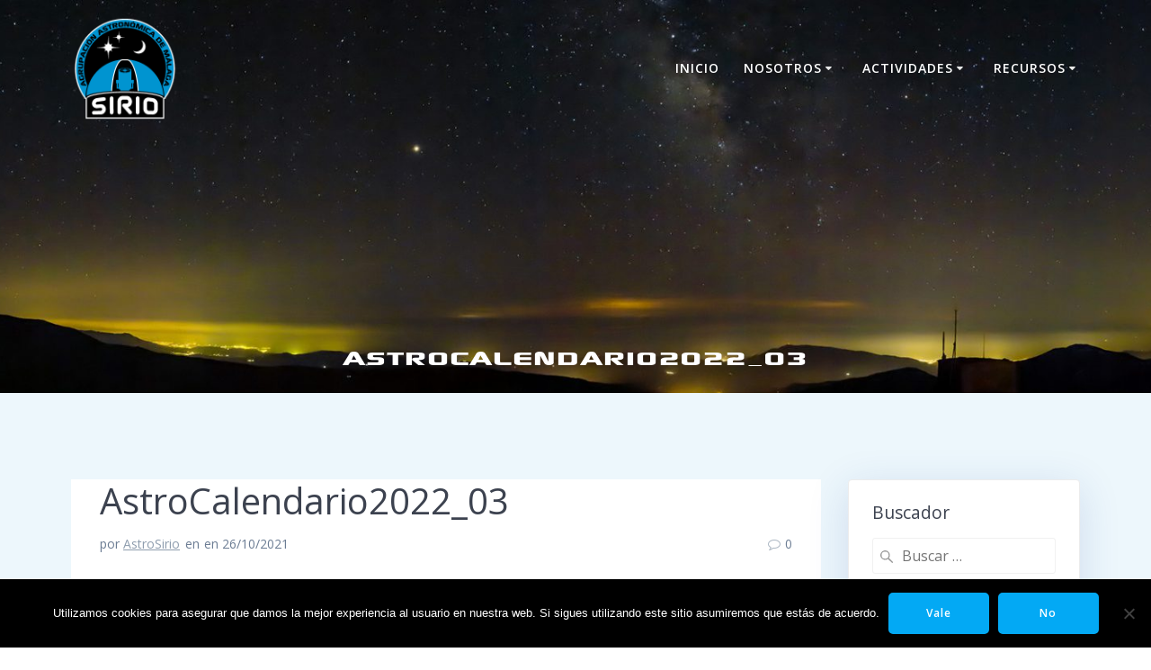

--- FILE ---
content_type: text/html; charset=UTF-8
request_url: https://www.astrosirio.org/2020/10/27/vii-edicion-del-astrocalendario-de-la-agrupacion-astronomica-de-malaga-sirio/astrocalendario2022_03/
body_size: 21340
content:
<!DOCTYPE html>
<html lang="es">
<head>
    <meta charset="UTF-8">
    <meta name="viewport" content="width=device-width, initial-scale=1">
    <link rel="profile" href="http://gmpg.org/xfn/11">

	    <script>
        (function (exports, d) {
            var _isReady = false,
                _event,
                _fns = [];

            function onReady(event) {
                d.removeEventListener("DOMContentLoaded", onReady);
                _isReady = true;
                _event = event;
                _fns.forEach(function (_fn) {
                    var fn = _fn[0],
                        context = _fn[1];
                    fn.call(context || exports, window.jQuery);
                });
            }

            function onReadyIe(event) {
                if (d.readyState === "complete") {
                    d.detachEvent("onreadystatechange", onReadyIe);
                    _isReady = true;
                    _event = event;
                    _fns.forEach(function (_fn) {
                        var fn = _fn[0],
                            context = _fn[1];
                        fn.call(context || exports, event);
                    });
                }
            }

            d.addEventListener && d.addEventListener("DOMContentLoaded", onReady) ||
            d.attachEvent && d.attachEvent("onreadystatechange", onReadyIe);

            function domReady(fn, context) {
                if (_isReady) {
                    fn.call(context, _event);
                }

                _fns.push([fn, context]);
            }

            exports.mesmerizeDomReady = domReady;
        })(window, document);
    </script>
	<meta name='robots' content='index, follow, max-image-preview:large, max-snippet:-1, max-video-preview:-1' />
<!-- Jetpack Site Verification Tags -->
<meta name="google-site-verification" content="ZbHUiKMFpLO2kThde6fYWY_L2uPYo_GA0XZB1psgmJI" />

	<!-- This site is optimized with the Yoast SEO plugin v26.8 - https://yoast.com/product/yoast-seo-wordpress/ -->
	<title>AstroCalendario2022_03 - Agrupación Astronómica de Málaga &quot;Sirio&quot;</title>
	<link rel="canonical" href="https://www.astrosirio.org/2020/10/27/vii-edicion-del-astrocalendario-de-la-agrupacion-astronomica-de-malaga-sirio/astrocalendario2022_03/" />
	<meta property="og:locale" content="es_ES" />
	<meta property="og:type" content="article" />
	<meta property="og:title" content="AstroCalendario2022_03 - Agrupación Astronómica de Málaga &quot;Sirio&quot;" />
	<meta property="og:url" content="https://www.astrosirio.org/2020/10/27/vii-edicion-del-astrocalendario-de-la-agrupacion-astronomica-de-malaga-sirio/astrocalendario2022_03/" />
	<meta property="og:site_name" content="Agrupación Astronómica de Málaga &quot;Sirio&quot;" />
	<meta property="article:publisher" content="https://www.facebook.com/AstroSirio/?fref=ts" />
	<meta property="og:image" content="https://www.astrosirio.org/2020/10/27/vii-edicion-del-astrocalendario-de-la-agrupacion-astronomica-de-malaga-sirio/astrocalendario2022_03" />
	<meta property="og:image:width" content="2560" />
	<meta property="og:image:height" content="2166" />
	<meta property="og:image:type" content="image/jpeg" />
	<meta name="twitter:card" content="summary_large_image" />
	<meta name="twitter:site" content="@AstroSirio" />
	<script type="application/ld+json" class="yoast-schema-graph">{"@context":"https://schema.org","@graph":[{"@type":"WebPage","@id":"https://www.astrosirio.org/2020/10/27/vii-edicion-del-astrocalendario-de-la-agrupacion-astronomica-de-malaga-sirio/astrocalendario2022_03/","url":"https://www.astrosirio.org/2020/10/27/vii-edicion-del-astrocalendario-de-la-agrupacion-astronomica-de-malaga-sirio/astrocalendario2022_03/","name":"AstroCalendario2022_03 - Agrupación Astronómica de Málaga &quot;Sirio&quot;","isPartOf":{"@id":"https://www.astrosirio.org/#website"},"primaryImageOfPage":{"@id":"https://www.astrosirio.org/2020/10/27/vii-edicion-del-astrocalendario-de-la-agrupacion-astronomica-de-malaga-sirio/astrocalendario2022_03/#primaryimage"},"image":{"@id":"https://www.astrosirio.org/2020/10/27/vii-edicion-del-astrocalendario-de-la-agrupacion-astronomica-de-malaga-sirio/astrocalendario2022_03/#primaryimage"},"thumbnailUrl":"https://www.astrosirio.org/wp-content/uploads/2021/10/AstroCalendario2022_03-scaled.jpg","datePublished":"2021-10-26T18:40:40+00:00","breadcrumb":{"@id":"https://www.astrosirio.org/2020/10/27/vii-edicion-del-astrocalendario-de-la-agrupacion-astronomica-de-malaga-sirio/astrocalendario2022_03/#breadcrumb"},"inLanguage":"es","potentialAction":[{"@type":"ReadAction","target":["https://www.astrosirio.org/2020/10/27/vii-edicion-del-astrocalendario-de-la-agrupacion-astronomica-de-malaga-sirio/astrocalendario2022_03/"]}]},{"@type":"ImageObject","inLanguage":"es","@id":"https://www.astrosirio.org/2020/10/27/vii-edicion-del-astrocalendario-de-la-agrupacion-astronomica-de-malaga-sirio/astrocalendario2022_03/#primaryimage","url":"https://www.astrosirio.org/wp-content/uploads/2021/10/AstroCalendario2022_03-scaled.jpg","contentUrl":"https://www.astrosirio.org/wp-content/uploads/2021/10/AstroCalendario2022_03-scaled.jpg","width":2560,"height":2166},{"@type":"BreadcrumbList","@id":"https://www.astrosirio.org/2020/10/27/vii-edicion-del-astrocalendario-de-la-agrupacion-astronomica-de-malaga-sirio/astrocalendario2022_03/#breadcrumb","itemListElement":[{"@type":"ListItem","position":1,"name":"Portada","item":"https://www.astrosirio.org/"},{"@type":"ListItem","position":2,"name":"VII Edición del AstroCalendario de la Agrupación Astronómica de Málaga Sirio","item":"https://www.astrosirio.org/2020/10/27/vii-edicion-del-astrocalendario-de-la-agrupacion-astronomica-de-malaga-sirio/"},{"@type":"ListItem","position":3,"name":"AstroCalendario2022_03"}]},{"@type":"WebSite","@id":"https://www.astrosirio.org/#website","url":"https://www.astrosirio.org/","name":"Agrupación Astronómica de Málaga &quot;Sirio&quot;","description":"","publisher":{"@id":"https://www.astrosirio.org/#organization"},"potentialAction":[{"@type":"SearchAction","target":{"@type":"EntryPoint","urlTemplate":"https://www.astrosirio.org/?s={search_term_string}"},"query-input":{"@type":"PropertyValueSpecification","valueRequired":true,"valueName":"search_term_string"}}],"inLanguage":"es"},{"@type":"Organization","@id":"https://www.astrosirio.org/#organization","name":"Agrupación Astronómica de Málaga - Sirio","url":"https://www.astrosirio.org/","logo":{"@type":"ImageObject","inLanguage":"es","@id":"https://www.astrosirio.org/#/schema/logo/image/","url":"https://i1.wp.com/www.astrosirio.org/wp-content/uploads/2016/04/LogoSirio.jpg?fit=159%2C159&ssl=1","contentUrl":"https://i1.wp.com/www.astrosirio.org/wp-content/uploads/2016/04/LogoSirio.jpg?fit=159%2C159&ssl=1","width":159,"height":159,"caption":"Agrupación Astronómica de Málaga - Sirio"},"image":{"@id":"https://www.astrosirio.org/#/schema/logo/image/"},"sameAs":["https://www.facebook.com/AstroSirio/?fref=ts","https://x.com/AstroSirio","https://www.youtube.com/channel/UC9V57GK1GoaCtVggD_oEm0g"]}]}</script>
	<!-- / Yoast SEO plugin. -->


<link rel='dns-prefetch' href='//stats.wp.com' />
<link rel='dns-prefetch' href='//fonts.googleapis.com' />
<link rel='dns-prefetch' href='//v0.wordpress.com' />
<link rel='dns-prefetch' href='//widgets.wp.com' />
<link rel='dns-prefetch' href='//s0.wp.com' />
<link rel='dns-prefetch' href='//0.gravatar.com' />
<link rel='dns-prefetch' href='//1.gravatar.com' />
<link rel='dns-prefetch' href='//2.gravatar.com' />
<link rel='dns-prefetch' href='//jetpack.wordpress.com' />
<link rel='dns-prefetch' href='//public-api.wordpress.com' />
<link rel='preconnect' href='//c0.wp.com' />
<link rel="alternate" type="application/rss+xml" title="Agrupación Astronómica de Málaga &quot;Sirio&quot; &raquo; Feed" href="https://www.astrosirio.org/feed/" />
<link rel="alternate" type="application/rss+xml" title="Agrupación Astronómica de Málaga &quot;Sirio&quot; &raquo; Feed de los comentarios" href="https://www.astrosirio.org/comments/feed/" />
<link rel="alternate" type="application/rss+xml" title="Agrupación Astronómica de Málaga &quot;Sirio&quot; &raquo; Comentario AstroCalendario2022_03 del feed" href="https://www.astrosirio.org/2020/10/27/vii-edicion-del-astrocalendario-de-la-agrupacion-astronomica-de-malaga-sirio/astrocalendario2022_03/feed/" />
<link rel="alternate" title="oEmbed (JSON)" type="application/json+oembed" href="https://www.astrosirio.org/wp-json/oembed/1.0/embed?url=https%3A%2F%2Fwww.astrosirio.org%2F2020%2F10%2F27%2Fvii-edicion-del-astrocalendario-de-la-agrupacion-astronomica-de-malaga-sirio%2Fastrocalendario2022_03%2F" />
<link rel="alternate" title="oEmbed (XML)" type="text/xml+oembed" href="https://www.astrosirio.org/wp-json/oembed/1.0/embed?url=https%3A%2F%2Fwww.astrosirio.org%2F2020%2F10%2F27%2Fvii-edicion-del-astrocalendario-de-la-agrupacion-astronomica-de-malaga-sirio%2Fastrocalendario2022_03%2F&#038;format=xml" />

<link data-optimized="2" rel="stylesheet" href="https://www.astrosirio.org/wp-content/litespeed/css/36504b33f25bc150eeeb01ff35bccdaa.css?ver=32942" />












<link rel='stylesheet' id='mesmerize-fonts-css' href="" data-href='https://fonts.googleapis.com/css?family=Open+Sans%3A300%2C400%2C600%2C700%7CMuli%3A300%2C300italic%2C400%2C400italic%2C600%2C600italic%2C700%2C700italic%2C900%2C900italic%7CPlayfair+Display%3A400%2C400italic%2C700%2C700italic&#038;subset=latin%2Clatin-ext&#038;display=swap' type='text/css' media='all' />






















<script type="text/javascript" id="cookie-notice-front-js-before">
/* <![CDATA[ */
var cnArgs = {"ajaxUrl":"https:\/\/www.astrosirio.org\/wp-admin\/admin-ajax.php","nonce":"7f45edbddd","hideEffect":"fade","position":"bottom","onScroll":false,"onScrollOffset":100,"onClick":false,"cookieName":"cookie_notice_accepted","cookieTime":2592000,"cookieTimeRejected":2592000,"globalCookie":false,"redirection":false,"cache":true,"revokeCookies":false,"revokeCookiesOpt":"automatic"};

//# sourceURL=cookie-notice-front-js-before
/* ]]> */
</script>
<script type="text/javascript" src="https://www.astrosirio.org/wp-content/plugins/cookie-notice/js/front.min.js?ver=2.5.11" id="cookie-notice-front-js"></script>
<script type="text/javascript" src="https://c0.wp.com/c/6.9/wp-includes/js/jquery/jquery.min.js" id="jquery-core-js"></script>
<script type="text/javascript" src="https://c0.wp.com/c/6.9/wp-includes/js/jquery/jquery-migrate.min.js" id="jquery-migrate-js"></script>
<script type="text/javascript" id="jquery-js-after">
/* <![CDATA[ */
    
        (function () {
            function setHeaderTopSpacing() {

                setTimeout(function() {
                  var headerTop = document.querySelector('.header-top');
                  var headers = document.querySelectorAll('.header-wrapper .header,.header-wrapper .header-homepage');

                  for (var i = 0; i < headers.length; i++) {
                      var item = headers[i];
                      item.style.paddingTop = headerTop.getBoundingClientRect().height + "px";
                  }

                    var languageSwitcher = document.querySelector('.mesmerize-language-switcher');

                    if(languageSwitcher){
                        languageSwitcher.style.top = "calc( " +  headerTop.getBoundingClientRect().height + "px + 1rem)" ;
                    }
                    
                }, 100);

             
            }

            window.addEventListener('resize', setHeaderTopSpacing);
            window.mesmerizeSetHeaderTopSpacing = setHeaderTopSpacing
            mesmerizeDomReady(setHeaderTopSpacing);
        })();
    
    
//# sourceURL=jquery-js-after
/* ]]> */
</script>
<script type="text/javascript" src="https://www.astrosirio.org/wp-content/plugins/fancybox-for-wordpress/assets/js/purify.min.js?ver=1.3.4" id="purify-js"></script>
<script type="text/javascript" src="https://www.astrosirio.org/wp-content/plugins/fancybox-for-wordpress/assets/js/jquery.fancybox.js?ver=1.3.4" id="fancybox-for-wp-js"></script>
<script type="text/javascript" src="https://www.astrosirio.org/wp-content/plugins/ultimate-member/assets/js/um-gdpr.min.js?ver=2.10.2" id="um-gdpr-js"></script>
<link rel="https://api.w.org/" href="https://www.astrosirio.org/wp-json/" /><link rel="alternate" title="JSON" type="application/json" href="https://www.astrosirio.org/wp-json/wp/v2/media/11284" /><link rel="EditURI" type="application/rsd+xml" title="RSD" href="https://www.astrosirio.org/xmlrpc.php?rsd" />
<meta name="generator" content="WordPress 6.9" />
<link rel='shortlink' href='https://wp.me/a7vBU6-2W0' />

<!-- Fancybox for WordPress v3.3.7 -->
<script type="text/javascript">
	jQuery(function () {

		var mobileOnly = false;
		
		if (mobileOnly) {
			return;
		}

		jQuery.fn.getTitle = function () { // Copy the title of every IMG tag and add it to its parent A so that fancybox can show titles
			var arr = jQuery("a[data-fancybox]");jQuery.each(arr, function() {var title = jQuery(this).children("img").attr("title") || '';var figCaptionHtml = jQuery(this).next("figcaption").html() || '';var processedCaption = figCaptionHtml;if (figCaptionHtml.length && typeof DOMPurify === 'function') {processedCaption = DOMPurify.sanitize(figCaptionHtml, {USE_PROFILES: {html: true}});} else if (figCaptionHtml.length) {processedCaption = jQuery("<div>").text(figCaptionHtml).html();}var newTitle = title;if (processedCaption.length) {newTitle = title.length ? title + " " + processedCaption : processedCaption;}if (newTitle.length) {jQuery(this).attr("title", newTitle);}});		}

		// Supported file extensions

				var thumbnails = jQuery("a:has(img)").not(".nolightbox").not('.envira-gallery-link').not('.ngg-simplelightbox').filter(function () {
			return /\.(jpe?g|png|gif|mp4|webp|bmp|pdf)(\?[^/]*)*$/i.test(jQuery(this).attr('href'))
		});
		

		// Add data-type iframe for links that are not images or videos.
		var iframeLinks = jQuery('.fancyboxforwp').filter(function () {
			return !/\.(jpe?g|png|gif|mp4|webp|bmp|pdf)(\?[^/]*)*$/i.test(jQuery(this).attr('href'))
		}).filter(function () {
			return !/vimeo|youtube/i.test(jQuery(this).attr('href'))
		});
		iframeLinks.attr({"data-type": "iframe"}).getTitle();

				// Gallery All
		thumbnails.addClass("fancyboxforwp").attr("data-fancybox", "gallery").getTitle();
		iframeLinks.attr({"data-fancybox": "gallery"}).getTitle();

		// Gallery type NONE
		
		// Call fancybox and apply it on any link with a rel atribute that starts with "fancybox", with the options set on the admin panel
		jQuery("a.fancyboxforwp").fancyboxforwp({
			loop: false,
			smallBtn: true,
			zoomOpacity: "auto",
			animationEffect: "fade",
			animationDuration: 500,
			transitionEffect: "fade",
			transitionDuration: "300",
			overlayShow: true,
			overlayOpacity: "0.3",
			titleShow: true,
			titlePosition: "inside",
			keyboard: true,
			showCloseButton: true,
			arrows: true,
			clickContent:false,
			clickSlide: "close",
			mobile: {
				clickContent: function (current, event) {
					return current.type === "image" ? "toggleControls" : false;
				},
				clickSlide: function (current, event) {
					return current.type === "image" ? "close" : "close";
				},
			},
			wheel: false,
			toolbar: true,
			preventCaptionOverlap: true,
			onInit: function() { },			onDeactivate
	: function() { },		beforeClose: function() { },			afterShow: function(instance) { jQuery( ".fancybox-image" ).on("click", function( ){ ( instance.isScaledDown() ) ? instance.scaleToActual() : instance.scaleToFit() }) },				afterClose: function() { },					caption : function( instance, item ) {var title = "";if("undefined" != typeof jQuery(this).context ){var title = jQuery(this).context.title;} else { var title = ("undefined" != typeof jQuery(this).attr("title")) ? jQuery(this).attr("title") : false;}var caption = jQuery(this).data('caption') || '';if ( item.type === 'image' && title.length ) {caption = (caption.length ? caption + '<br />' : '') + '<p class="caption-title">'+jQuery("<div>").text(title).html()+'</p>' ;}if (typeof DOMPurify === "function" && caption.length) { return DOMPurify.sanitize(caption, {USE_PROFILES: {html: true}}); } else { return jQuery("<div>").text(caption).html(); }},
		afterLoad : function( instance, current ) {var captionContent = current.opts.caption || '';var sanitizedCaptionString = '';if (typeof DOMPurify === 'function' && captionContent.length) {sanitizedCaptionString = DOMPurify.sanitize(captionContent, {USE_PROFILES: {html: true}});} else if (captionContent.length) { sanitizedCaptionString = jQuery("<div>").text(captionContent).html();}if (sanitizedCaptionString.length) { current.$content.append(jQuery('<div class=\"fancybox-custom-caption inside-caption\" style=\" position: absolute;left:0;right:0;color:#000;margin:0 auto;bottom:0;text-align:center;background-color:#FFFFFF \"></div>').html(sanitizedCaptionString)); }},
			})
		;

			})
</script>
<!-- END Fancybox for WordPress -->
	
		    <script type="text/javascript" data-name="async-styles">
        (function () {
            var links = document.querySelectorAll('link[data-href]');
            for (var i = 0; i < links.length; i++) {
                var item = links[i];
                item.href = item.getAttribute('data-href')
            }
        })();
    </script>
	
	<!-- Clicky Web Analytics - https://clicky.com, WordPress Plugin by Yoast - https://yoast.com/wordpress/plugins/clicky/ --><script type='text/javascript'>
	function clicky_gc(name) {
		var ca = document.cookie.split(';');
		for (var i in ca) {
			if (ca[i].indexOf(name + '=') != -1) {
				return decodeURIComponent(ca[i].split('=')[1]);
			}
		}
		return '';
	}
	var username_check = clicky_gc('"comment_author_b73aca10f8cc20d6403ebb33e82c8b5c"');
	if (username_check) var clicky_custom_session = {username: username_check};
</script>
<script>
	
	var clicky_site_ids = clicky_site_ids || [];
	clicky_site_ids.push("101083202");
</script>
<script async src="//static.getclicky.com/js"></script><link rel="icon" href="https://www.astrosirio.org/wp-content/uploads/2020/02/cropped-logo_sirio_transparente_small-32x32.png" sizes="32x32" />
<link rel="icon" href="https://www.astrosirio.org/wp-content/uploads/2020/02/cropped-logo_sirio_transparente_small-192x192.png" sizes="192x192" />
<link rel="apple-touch-icon" href="https://www.astrosirio.org/wp-content/uploads/2020/02/cropped-logo_sirio_transparente_small-180x180.png" />
<meta name="msapplication-TileImage" content="https://www.astrosirio.org/wp-content/uploads/2020/02/cropped-logo_sirio_transparente_small-270x270.png" />
		
			
	    
    </head>

<body class="attachment wp-singular attachment-template-default single single-attachment postid-11284 attachmentid-11284 attachment-jpeg custom-background wp-custom-logo wp-theme-mesmerize wp-child-theme-highlight cookies-not-set overlap-first-section mesmerize-inner-page">

<a class="skip-link screen-reader-text" href="#page-content">Saltar al contenido</a>

<div  id="page-top" class="header-top">
		<div class="navigation-bar boxed" >
    <div class="navigation-wrapper gridContainer">
    	<div class="row basis-auto">
	        <div class="logo_col col-xs col-sm-fit">
	            <a href="https://www.astrosirio.org/" class="custom-logo-link" data-type="group"  data-dynamic-mod="true" rel="home"><img width="250" height="250" src="https://www.astrosirio.org/wp-content/uploads/2020/02/logo_sirio_transparente_small.png" class="custom-logo" alt="Agrupación Astronómica de Málaga &quot;Sirio&quot;" decoding="async" fetchpriority="high" srcset="https://www.astrosirio.org/wp-content/uploads/2020/02/logo_sirio_transparente_small.png 250w, https://www.astrosirio.org/wp-content/uploads/2020/02/logo_sirio_transparente_small-150x150.png 150w" sizes="(max-width: 250px) 100vw, 250px" data-attachment-id="10054" data-permalink="https://www.astrosirio.org/logo_sirio_transparente_small/" data-orig-file="https://www.astrosirio.org/wp-content/uploads/2020/02/logo_sirio_transparente_small.png" data-orig-size="250,250" data-comments-opened="1" data-image-meta="{&quot;aperture&quot;:&quot;0&quot;,&quot;credit&quot;:&quot;&quot;,&quot;camera&quot;:&quot;&quot;,&quot;caption&quot;:&quot;&quot;,&quot;created_timestamp&quot;:&quot;0&quot;,&quot;copyright&quot;:&quot;&quot;,&quot;focal_length&quot;:&quot;0&quot;,&quot;iso&quot;:&quot;0&quot;,&quot;shutter_speed&quot;:&quot;0&quot;,&quot;title&quot;:&quot;&quot;,&quot;orientation&quot;:&quot;0&quot;}" data-image-title="logo_sirio_transparente_small" data-image-description="" data-image-caption="" data-medium-file="https://www.astrosirio.org/wp-content/uploads/2020/02/logo_sirio_transparente_small.png" data-large-file="https://www.astrosirio.org/wp-content/uploads/2020/02/logo_sirio_transparente_small.png" /></a>	        </div>
	        <div class="main_menu_col col-xs">
	            <div id="mainmenu_container" class="row"><ul id="main_menu" class="active-line-bottom main-menu dropdown-menu"><li id="menu-item-45" class="menu-item menu-item-type-custom menu-item-object-custom menu-item-home menu-item-45"><a href="http://www.astrosirio.org">Inicio</a></li>
<li id="menu-item-159" class="menu-item menu-item-type-custom menu-item-object-custom menu-item-has-children menu-item-159"><a>Nosotros</a>
<ul class="sub-menu">
	<li id="menu-item-129" class="menu-item menu-item-type-post_type menu-item-object-page menu-item-129"><a href="https://www.astrosirio.org/quienes-somos/">Quiénes somos</a></li>
	<li id="menu-item-125" class="menu-item menu-item-type-post_type menu-item-object-page menu-item-125"><a href="https://www.astrosirio.org/hazte-socio/">Hazte socio</a></li>
	<li id="menu-item-197" class="menu-item menu-item-type-post_type menu-item-object-page menu-item-197"><a href="https://www.astrosirio.org/paginas-de-socios/">Páginas de socios</a></li>
	<li id="menu-item-127" class="menu-item menu-item-type-post_type menu-item-object-page menu-item-127"><a href="https://www.astrosirio.org/donde-encontrarnos/">Dónde encontrarnos</a></li>
	<li id="menu-item-160" class="menu-item menu-item-type-post_type menu-item-object-page menu-item-160"><a href="https://www.astrosirio.org/prensa/">Prensa</a></li>
</ul>
</li>
<li id="menu-item-226" class="menu-item menu-item-type-custom menu-item-object-custom menu-item-has-children menu-item-226"><a>Actividades</a>
<ul class="sub-menu">
	<li id="menu-item-427" class="menu-item menu-item-type-post_type menu-item-object-page menu-item-427"><a href="https://www.astrosirio.org/formacion-abierta-de-astronomia/">Formación abierta</a></li>
	<li id="menu-item-128" class="menu-item menu-item-type-post_type menu-item-object-page menu-item-128"><a href="https://www.astrosirio.org/actividades/">Agenda</a></li>
	<li id="menu-item-126" class="menu-item menu-item-type-post_type menu-item-object-page menu-item-126"><a href="https://www.astrosirio.org/lugares-actividades/">Lugares de las actividades</a></li>
	<li id="menu-item-167" class="menu-item menu-item-type-post_type menu-item-object-page menu-item-167"><a href="https://www.astrosirio.org/observatorio-de-principia/">Observatorio de Principia</a></li>
</ul>
</li>
<li id="menu-item-271" class="menu-item menu-item-type-custom menu-item-object-custom menu-item-has-children menu-item-271"><a>Recursos</a>
<ul class="sub-menu">
	<li id="menu-item-1018" class="menu-item menu-item-type-post_type menu-item-object-page menu-item-1018"><a href="https://www.astrosirio.org/charlas/">Charlas</a></li>
	<li id="menu-item-275" class="menu-item menu-item-type-post_type menu-item-object-page menu-item-275"><a href="https://www.astrosirio.org/documentos/">Documentos</a></li>
	<li id="menu-item-272" class="menu-item menu-item-type-post_type menu-item-object-page menu-item-272"><a href="https://www.astrosirio.org/programas/">Programas</a></li>
	<li id="menu-item-466" class="menu-item menu-item-type-post_type menu-item-object-page menu-item-466"><a href="https://www.astrosirio.org/el-tiempo/">El Tiempo</a></li>
</ul>
</li>
</ul></div>    <a href="#" data-component="offcanvas" data-target="#offcanvas-wrapper" data-direction="right" data-width="300px" data-push="false">
        <div class="bubble"></div>
        <i class="fa fa-bars"></i>
    </a>
    <div id="offcanvas-wrapper" class="hide force-hide  offcanvas-right">
        <div class="offcanvas-top">
            <div class="logo-holder">
                <a href="https://www.astrosirio.org/" class="custom-logo-link" data-type="group"  data-dynamic-mod="true" rel="home"><img width="250" height="250" src="https://www.astrosirio.org/wp-content/uploads/2020/02/logo_sirio_transparente_small.png" class="custom-logo" alt="Agrupación Astronómica de Málaga &quot;Sirio&quot;" decoding="async" srcset="https://www.astrosirio.org/wp-content/uploads/2020/02/logo_sirio_transparente_small.png 250w, https://www.astrosirio.org/wp-content/uploads/2020/02/logo_sirio_transparente_small-150x150.png 150w" sizes="(max-width: 250px) 100vw, 250px" data-attachment-id="10054" data-permalink="https://www.astrosirio.org/logo_sirio_transparente_small/" data-orig-file="https://www.astrosirio.org/wp-content/uploads/2020/02/logo_sirio_transparente_small.png" data-orig-size="250,250" data-comments-opened="1" data-image-meta="{&quot;aperture&quot;:&quot;0&quot;,&quot;credit&quot;:&quot;&quot;,&quot;camera&quot;:&quot;&quot;,&quot;caption&quot;:&quot;&quot;,&quot;created_timestamp&quot;:&quot;0&quot;,&quot;copyright&quot;:&quot;&quot;,&quot;focal_length&quot;:&quot;0&quot;,&quot;iso&quot;:&quot;0&quot;,&quot;shutter_speed&quot;:&quot;0&quot;,&quot;title&quot;:&quot;&quot;,&quot;orientation&quot;:&quot;0&quot;}" data-image-title="logo_sirio_transparente_small" data-image-description="" data-image-caption="" data-medium-file="https://www.astrosirio.org/wp-content/uploads/2020/02/logo_sirio_transparente_small.png" data-large-file="https://www.astrosirio.org/wp-content/uploads/2020/02/logo_sirio_transparente_small.png" /></a>            </div>
        </div>
        <div id="offcanvas-menu" class="menu-menu_principal-container"><ul id="offcanvas_menu" class="offcanvas_menu"><li class="menu-item menu-item-type-custom menu-item-object-custom menu-item-home menu-item-45"><a href="http://www.astrosirio.org">Inicio</a></li>
<li class="menu-item menu-item-type-custom menu-item-object-custom menu-item-has-children menu-item-159"><a>Nosotros</a>
<ul class="sub-menu">
	<li class="menu-item menu-item-type-post_type menu-item-object-page menu-item-129"><a href="https://www.astrosirio.org/quienes-somos/">Quiénes somos</a></li>
	<li class="menu-item menu-item-type-post_type menu-item-object-page menu-item-125"><a href="https://www.astrosirio.org/hazte-socio/">Hazte socio</a></li>
	<li class="menu-item menu-item-type-post_type menu-item-object-page menu-item-197"><a href="https://www.astrosirio.org/paginas-de-socios/">Páginas de socios</a></li>
	<li class="menu-item menu-item-type-post_type menu-item-object-page menu-item-127"><a href="https://www.astrosirio.org/donde-encontrarnos/">Dónde encontrarnos</a></li>
	<li class="menu-item menu-item-type-post_type menu-item-object-page menu-item-160"><a href="https://www.astrosirio.org/prensa/">Prensa</a></li>
</ul>
</li>
<li class="menu-item menu-item-type-custom menu-item-object-custom menu-item-has-children menu-item-226"><a>Actividades</a>
<ul class="sub-menu">
	<li class="menu-item menu-item-type-post_type menu-item-object-page menu-item-427"><a href="https://www.astrosirio.org/formacion-abierta-de-astronomia/">Formación abierta</a></li>
	<li class="menu-item menu-item-type-post_type menu-item-object-page menu-item-128"><a href="https://www.astrosirio.org/actividades/">Agenda</a></li>
	<li class="menu-item menu-item-type-post_type menu-item-object-page menu-item-126"><a href="https://www.astrosirio.org/lugares-actividades/">Lugares de las actividades</a></li>
	<li class="menu-item menu-item-type-post_type menu-item-object-page menu-item-167"><a href="https://www.astrosirio.org/observatorio-de-principia/">Observatorio de Principia</a></li>
</ul>
</li>
<li class="menu-item menu-item-type-custom menu-item-object-custom menu-item-has-children menu-item-271"><a>Recursos</a>
<ul class="sub-menu">
	<li class="menu-item menu-item-type-post_type menu-item-object-page menu-item-1018"><a href="https://www.astrosirio.org/charlas/">Charlas</a></li>
	<li class="menu-item menu-item-type-post_type menu-item-object-page menu-item-275"><a href="https://www.astrosirio.org/documentos/">Documentos</a></li>
	<li class="menu-item menu-item-type-post_type menu-item-object-page menu-item-272"><a href="https://www.astrosirio.org/programas/">Programas</a></li>
	<li class="menu-item menu-item-type-post_type menu-item-object-page menu-item-466"><a href="https://www.astrosirio.org/el-tiempo/">El Tiempo</a></li>
</ul>
</li>
</ul></div>
            </div>
    	        </div>
	    </div>
    </div>
</div>
</div>

<div id="page" class="site">
    <div class="header-wrapper">
        <div  class='header  color-overlay  custom-mobile-image' style='; background-image:url(&quot;https://www.astrosirio.org/wp-content/uploads/2018/12/cropped-Panorámica-nocturna-desde-el-Veleta-hacia-el-Sur-4-20.jpg&quot;); background-color:#000000' data-parallax-depth='20'>
            								    <div class="inner-header-description gridContainer">
        <div class="row header-description-row">
    <div class="col-xs col-xs-12">
        <h1 class="hero-title">
            AstroCalendario2022_03        </h1>
            </div>
        </div>
    </div>
        <script>
		if (window.mesmerizeSetHeaderTopSpacing) {
			window.mesmerizeSetHeaderTopSpacing();
		}
    </script>
                        </div>
    </div>
    <div class="content post-page">
        <div class="gridContainer">
            <div class="row">
                <div class="col-xs-12 col-sm-8 col-md-9">
          					<div class="post-item post-item-single">
          						<div id="post-11284"class="post-11284 attachment type-attachment status-inherit hentry">
    <div class="post-content-single">
        <h2>AstroCalendario2022_03</h2>
        <div class="row post-meta small">
    <div class="col-md-10 col-xs-9">
        <ul class="is-bar">
            <li>por <a href="https://www.astrosirio.org/author/admin/" title="Entradas de AstroSirio" rel="author">AstroSirio</a></li>
            <li>en </li>
            <li>en 26/10/2021</li>
        </ul>
    </div>
    <div class="col-md-2 col-xs-3 text-right">
        <i class="font-icon-post fa fa-comment-o"></i><span>0</span>
    </div>
</div>
        <div class="post-content-inner">
            <p class="attachment"><a href='https://www.astrosirio.org/wp-content/uploads/2021/10/AstroCalendario2022_03-scaled.jpg'><img decoding="async" width="300" height="254" src="https://www.astrosirio.org/wp-content/uploads/2021/10/AstroCalendario2022_03-300x254.jpg" class="attachment-medium size-medium" alt="" srcset="https://www.astrosirio.org/wp-content/uploads/2021/10/AstroCalendario2022_03-300x254.jpg 300w, https://www.astrosirio.org/wp-content/uploads/2021/10/AstroCalendario2022_03-1024x866.jpg 1024w, https://www.astrosirio.org/wp-content/uploads/2021/10/AstroCalendario2022_03-768x650.jpg 768w, https://www.astrosirio.org/wp-content/uploads/2021/10/AstroCalendario2022_03-1536x1300.jpg 1536w, https://www.astrosirio.org/wp-content/uploads/2021/10/AstroCalendario2022_03-2048x1733.jpg 2048w, https://www.astrosirio.org/wp-content/uploads/2021/10/AstroCalendario2022_03-1276x1080.jpg 1276w" sizes="(max-width: 300px) 100vw, 300px" data-attachment-id="11284" data-permalink="https://www.astrosirio.org/2020/10/27/vii-edicion-del-astrocalendario-de-la-agrupacion-astronomica-de-malaga-sirio/astrocalendario2022_03/" data-orig-file="https://www.astrosirio.org/wp-content/uploads/2021/10/AstroCalendario2022_03-scaled.jpg" data-orig-size="2560,2166" data-comments-opened="1" data-image-meta="{&quot;aperture&quot;:&quot;8&quot;,&quot;credit&quot;:&quot;&quot;,&quot;camera&quot;:&quot;Canon EOS 80D&quot;,&quot;caption&quot;:&quot;&quot;,&quot;created_timestamp&quot;:&quot;1621290215&quot;,&quot;copyright&quot;:&quot;&quot;,&quot;focal_length&quot;:&quot;70&quot;,&quot;iso&quot;:&quot;100&quot;,&quot;shutter_speed&quot;:&quot;8&quot;,&quot;title&quot;:&quot;&quot;,&quot;orientation&quot;:&quot;1&quot;}" data-image-title="AstroCalendario2022_03" data-image-description="" data-image-caption="" data-medium-file="https://www.astrosirio.org/wp-content/uploads/2021/10/AstroCalendario2022_03-300x254.jpg" data-large-file="https://www.astrosirio.org/wp-content/uploads/2021/10/AstroCalendario2022_03-1024x866.jpg" /></a></p>
        </div>
            </div>
    
	<nav class="navigation post-navigation" aria-label="Entradas">
		<h2 class="screen-reader-text">Navegación de entradas</h2>
		<div class="nav-links"><div class="nav-previous"><a href="https://www.astrosirio.org/2020/10/27/vii-edicion-del-astrocalendario-de-la-agrupacion-astronomica-de-malaga-sirio/" rel="prev"><span class="meta-nav" aria-hidden="true">Anterior:</span> <span class="screen-reader-text">Entrada anterior:</span> <span class="post-title">VII Edición del AstroCalendario de la Agrupación Astronómica de Málaga Sirio</span></a></div></div>
	</nav>    

<div class="post-comments">
	 
  
</div>
<!-- /post-comments -->

  <div class="comments-form">
    <div class="comment-form">
     	
		<div id="respond" class="comment-respond">
			<h3 id="reply-title" class="comment-reply-title">Deja un comentario<small><a rel="nofollow" id="cancel-comment-reply-link" href="/2020/10/27/vii-edicion-del-astrocalendario-de-la-agrupacion-astronomica-de-malaga-sirio/astrocalendario2022_03/#respond" style="display:none;">Cancelar respuesta</a></small></h3>			<form id="commentform" class="comment-form">
				<iframe
					title="Formulario de comentarios"
					src="https://jetpack.wordpress.com/jetpack-comment/?blogid=110968226&#038;postid=11284&#038;comment_registration=0&#038;require_name_email=1&#038;stc_enabled=1&#038;stb_enabled=1&#038;show_avatars=1&#038;avatar_default=mystery&#038;greeting=Deja+un+comentario&#038;jetpack_comments_nonce=c575f681c9&#038;greeting_reply=Responder+a+%25s&#038;color_scheme=light&#038;lang=es_ES&#038;jetpack_version=15.4&#038;iframe_unique_id=1&#038;show_cookie_consent=10&#038;has_cookie_consent=0&#038;is_current_user_subscribed=0&#038;token_key=%3Bnormal%3B&#038;sig=2d70cfe6d355db995f09c8ad7fc55ffc2ee2fbbb#parent=https%3A%2F%2Fwww.astrosirio.org%2F2020%2F10%2F27%2Fvii-edicion-del-astrocalendario-de-la-agrupacion-astronomica-de-malaga-sirio%2Fastrocalendario2022_03%2F"
											name="jetpack_remote_comment"
						style="width:100%; height: 430px; border:0;"
										class="jetpack_remote_comment"
					id="jetpack_remote_comment"
					sandbox="allow-same-origin allow-top-navigation allow-scripts allow-forms allow-popups"
				>
									</iframe>
									<!--[if !IE]><!-->
					<script>
						document.addEventListener('DOMContentLoaded', function () {
							var commentForms = document.getElementsByClassName('jetpack_remote_comment');
							for (var i = 0; i < commentForms.length; i++) {
								commentForms[i].allowTransparency = false;
								commentForms[i].scrolling = 'no';
							}
						});
					</script>
					<!--<![endif]-->
							</form>
		</div>

		
		<input type="hidden" name="comment_parent" id="comment_parent" value="" />

		<p class="akismet_comment_form_privacy_notice">Este sitio usa Akismet para reducir el spam. <a href="https://akismet.com/privacy/" target="_blank" rel="nofollow noopener"> Aprende cómo se procesan los datos de tus comentarios.</a></p>    </div>
  </div>
</div>
                    </div>
                </div>
				        
<div class="sidebar col-sm-4 col-md-3">
    <div class="panel bg-color-white">
        <div id="search-3" class="widget widget_search"><h5 class="widgettitle">Buscador</h5><form role="search" method="get" class="search-form" action="https://www.astrosirio.org/">
    <label>
        <span class="screen-reader-text">Buscar:</span>
        <input type="search" class="search-field" placeholder="Buscar &hellip;" value="" name="s"/>
    </label>
</form>
</div><div id="archives-4" class="widget widget_archive"><h5 class="widgettitle">Artículos publicados</h5>		<label class="screen-reader-text" for="archives-dropdown-4">Artículos publicados</label>
		<select id="archives-dropdown-4" name="archive-dropdown">
			
			<option value="">Elegir el mes</option>
				<option value='https://www.astrosirio.org/2026/01/'> enero 2026 &nbsp;(1)</option>
	<option value='https://www.astrosirio.org/2025/11/'> noviembre 2025 &nbsp;(2)</option>
	<option value='https://www.astrosirio.org/2025/10/'> octubre 2025 &nbsp;(2)</option>
	<option value='https://www.astrosirio.org/2025/09/'> septiembre 2025 &nbsp;(3)</option>
	<option value='https://www.astrosirio.org/2025/06/'> junio 2025 &nbsp;(2)</option>
	<option value='https://www.astrosirio.org/2025/05/'> mayo 2025 &nbsp;(1)</option>
	<option value='https://www.astrosirio.org/2025/04/'> abril 2025 &nbsp;(1)</option>
	<option value='https://www.astrosirio.org/2025/03/'> marzo 2025 &nbsp;(1)</option>
	<option value='https://www.astrosirio.org/2025/02/'> febrero 2025 &nbsp;(1)</option>
	<option value='https://www.astrosirio.org/2025/01/'> enero 2025 &nbsp;(3)</option>
	<option value='https://www.astrosirio.org/2024/11/'> noviembre 2024 &nbsp;(2)</option>
	<option value='https://www.astrosirio.org/2024/10/'> octubre 2024 &nbsp;(4)</option>
	<option value='https://www.astrosirio.org/2024/09/'> septiembre 2024 &nbsp;(2)</option>
	<option value='https://www.astrosirio.org/2024/07/'> julio 2024 &nbsp;(3)</option>
	<option value='https://www.astrosirio.org/2024/06/'> junio 2024 &nbsp;(4)</option>
	<option value='https://www.astrosirio.org/2024/05/'> mayo 2024 &nbsp;(4)</option>
	<option value='https://www.astrosirio.org/2024/04/'> abril 2024 &nbsp;(2)</option>
	<option value='https://www.astrosirio.org/2024/03/'> marzo 2024 &nbsp;(1)</option>
	<option value='https://www.astrosirio.org/2024/02/'> febrero 2024 &nbsp;(3)</option>
	<option value='https://www.astrosirio.org/2024/01/'> enero 2024 &nbsp;(4)</option>
	<option value='https://www.astrosirio.org/2023/12/'> diciembre 2023 &nbsp;(3)</option>
	<option value='https://www.astrosirio.org/2023/11/'> noviembre 2023 &nbsp;(3)</option>
	<option value='https://www.astrosirio.org/2023/10/'> octubre 2023 &nbsp;(8)</option>
	<option value='https://www.astrosirio.org/2023/09/'> septiembre 2023 &nbsp;(3)</option>
	<option value='https://www.astrosirio.org/2023/07/'> julio 2023 &nbsp;(2)</option>
	<option value='https://www.astrosirio.org/2023/05/'> mayo 2023 &nbsp;(1)</option>
	<option value='https://www.astrosirio.org/2023/04/'> abril 2023 &nbsp;(3)</option>
	<option value='https://www.astrosirio.org/2023/03/'> marzo 2023 &nbsp;(1)</option>
	<option value='https://www.astrosirio.org/2023/02/'> febrero 2023 &nbsp;(3)</option>
	<option value='https://www.astrosirio.org/2023/01/'> enero 2023 &nbsp;(4)</option>
	<option value='https://www.astrosirio.org/2022/12/'> diciembre 2022 &nbsp;(2)</option>
	<option value='https://www.astrosirio.org/2022/11/'> noviembre 2022 &nbsp;(5)</option>
	<option value='https://www.astrosirio.org/2022/10/'> octubre 2022 &nbsp;(5)</option>
	<option value='https://www.astrosirio.org/2022/09/'> septiembre 2022 &nbsp;(2)</option>
	<option value='https://www.astrosirio.org/2022/07/'> julio 2022 &nbsp;(2)</option>
	<option value='https://www.astrosirio.org/2022/06/'> junio 2022 &nbsp;(1)</option>
	<option value='https://www.astrosirio.org/2022/05/'> mayo 2022 &nbsp;(6)</option>
	<option value='https://www.astrosirio.org/2022/04/'> abril 2022 &nbsp;(4)</option>
	<option value='https://www.astrosirio.org/2022/03/'> marzo 2022 &nbsp;(3)</option>
	<option value='https://www.astrosirio.org/2022/02/'> febrero 2022 &nbsp;(5)</option>
	<option value='https://www.astrosirio.org/2022/01/'> enero 2022 &nbsp;(1)</option>
	<option value='https://www.astrosirio.org/2021/12/'> diciembre 2021 &nbsp;(3)</option>
	<option value='https://www.astrosirio.org/2021/11/'> noviembre 2021 &nbsp;(2)</option>
	<option value='https://www.astrosirio.org/2021/10/'> octubre 2021 &nbsp;(3)</option>
	<option value='https://www.astrosirio.org/2021/09/'> septiembre 2021 &nbsp;(4)</option>
	<option value='https://www.astrosirio.org/2021/08/'> agosto 2021 &nbsp;(1)</option>
	<option value='https://www.astrosirio.org/2021/07/'> julio 2021 &nbsp;(11)</option>
	<option value='https://www.astrosirio.org/2021/06/'> junio 2021 &nbsp;(3)</option>
	<option value='https://www.astrosirio.org/2021/05/'> mayo 2021 &nbsp;(7)</option>
	<option value='https://www.astrosirio.org/2021/04/'> abril 2021 &nbsp;(4)</option>
	<option value='https://www.astrosirio.org/2021/03/'> marzo 2021 &nbsp;(2)</option>
	<option value='https://www.astrosirio.org/2021/02/'> febrero 2021 &nbsp;(5)</option>
	<option value='https://www.astrosirio.org/2021/01/'> enero 2021 &nbsp;(3)</option>
	<option value='https://www.astrosirio.org/2020/12/'> diciembre 2020 &nbsp;(1)</option>
	<option value='https://www.astrosirio.org/2020/11/'> noviembre 2020 &nbsp;(2)</option>
	<option value='https://www.astrosirio.org/2020/10/'> octubre 2020 &nbsp;(7)</option>
	<option value='https://www.astrosirio.org/2020/09/'> septiembre 2020 &nbsp;(1)</option>
	<option value='https://www.astrosirio.org/2020/08/'> agosto 2020 &nbsp;(1)</option>
	<option value='https://www.astrosirio.org/2020/07/'> julio 2020 &nbsp;(2)</option>
	<option value='https://www.astrosirio.org/2020/06/'> junio 2020 &nbsp;(2)</option>
	<option value='https://www.astrosirio.org/2020/05/'> mayo 2020 &nbsp;(3)</option>
	<option value='https://www.astrosirio.org/2020/04/'> abril 2020 &nbsp;(6)</option>
	<option value='https://www.astrosirio.org/2020/03/'> marzo 2020 &nbsp;(1)</option>
	<option value='https://www.astrosirio.org/2020/02/'> febrero 2020 &nbsp;(3)</option>
	<option value='https://www.astrosirio.org/2019/12/'> diciembre 2019 &nbsp;(1)</option>
	<option value='https://www.astrosirio.org/2019/10/'> octubre 2019 &nbsp;(1)</option>
	<option value='https://www.astrosirio.org/2019/06/'> junio 2019 &nbsp;(3)</option>
	<option value='https://www.astrosirio.org/2019/04/'> abril 2019 &nbsp;(1)</option>
	<option value='https://www.astrosirio.org/2019/03/'> marzo 2019 &nbsp;(1)</option>
	<option value='https://www.astrosirio.org/2018/12/'> diciembre 2018 &nbsp;(1)</option>
	<option value='https://www.astrosirio.org/2018/11/'> noviembre 2018 &nbsp;(2)</option>
	<option value='https://www.astrosirio.org/2018/08/'> agosto 2018 &nbsp;(1)</option>
	<option value='https://www.astrosirio.org/2018/04/'> abril 2018 &nbsp;(1)</option>
	<option value='https://www.astrosirio.org/2018/03/'> marzo 2018 &nbsp;(4)</option>
	<option value='https://www.astrosirio.org/2018/02/'> febrero 2018 &nbsp;(1)</option>
	<option value='https://www.astrosirio.org/2017/12/'> diciembre 2017 &nbsp;(1)</option>
	<option value='https://www.astrosirio.org/2017/10/'> octubre 2017 &nbsp;(4)</option>
	<option value='https://www.astrosirio.org/2017/09/'> septiembre 2017 &nbsp;(2)</option>
	<option value='https://www.astrosirio.org/2017/08/'> agosto 2017 &nbsp;(3)</option>
	<option value='https://www.astrosirio.org/2017/07/'> julio 2017 &nbsp;(2)</option>
	<option value='https://www.astrosirio.org/2017/05/'> mayo 2017 &nbsp;(1)</option>
	<option value='https://www.astrosirio.org/2017/03/'> marzo 2017 &nbsp;(2)</option>
	<option value='https://www.astrosirio.org/2017/02/'> febrero 2017 &nbsp;(4)</option>
	<option value='https://www.astrosirio.org/2017/01/'> enero 2017 &nbsp;(2)</option>
	<option value='https://www.astrosirio.org/2016/12/'> diciembre 2016 &nbsp;(3)</option>
	<option value='https://www.astrosirio.org/2016/11/'> noviembre 2016 &nbsp;(1)</option>
	<option value='https://www.astrosirio.org/2016/10/'> octubre 2016 &nbsp;(1)</option>
	<option value='https://www.astrosirio.org/2016/07/'> julio 2016 &nbsp;(1)</option>
	<option value='https://www.astrosirio.org/2015/11/'> noviembre 2015 &nbsp;(1)</option>
	<option value='https://www.astrosirio.org/2015/10/'> octubre 2015 &nbsp;(3)</option>
	<option value='https://www.astrosirio.org/2015/09/'> septiembre 2015 &nbsp;(4)</option>
	<option value='https://www.astrosirio.org/2015/04/'> abril 2015 &nbsp;(3)</option>
	<option value='https://www.astrosirio.org/2014/09/'> septiembre 2014 &nbsp;(1)</option>
	<option value='https://www.astrosirio.org/2014/06/'> junio 2014 &nbsp;(1)</option>
	<option value='https://www.astrosirio.org/2014/05/'> mayo 2014 &nbsp;(2)</option>
	<option value='https://www.astrosirio.org/2014/03/'> marzo 2014 &nbsp;(1)</option>
	<option value='https://www.astrosirio.org/2014/02/'> febrero 2014 &nbsp;(2)</option>
	<option value='https://www.astrosirio.org/2014/01/'> enero 2014 &nbsp;(2)</option>
	<option value='https://www.astrosirio.org/2013/11/'> noviembre 2013 &nbsp;(3)</option>
	<option value='https://www.astrosirio.org/2013/10/'> octubre 2013 &nbsp;(1)</option>
	<option value='https://www.astrosirio.org/2013/09/'> septiembre 2013 &nbsp;(1)</option>
	<option value='https://www.astrosirio.org/2013/08/'> agosto 2013 &nbsp;(2)</option>
	<option value='https://www.astrosirio.org/2013/07/'> julio 2013 &nbsp;(1)</option>
	<option value='https://www.astrosirio.org/2013/06/'> junio 2013 &nbsp;(2)</option>
	<option value='https://www.astrosirio.org/2013/05/'> mayo 2013 &nbsp;(1)</option>
	<option value='https://www.astrosirio.org/2013/04/'> abril 2013 &nbsp;(1)</option>
	<option value='https://www.astrosirio.org/2013/03/'> marzo 2013 &nbsp;(1)</option>
	<option value='https://www.astrosirio.org/2013/01/'> enero 2013 &nbsp;(2)</option>
	<option value='https://www.astrosirio.org/2012/12/'> diciembre 2012 &nbsp;(5)</option>
	<option value='https://www.astrosirio.org/2012/11/'> noviembre 2012 &nbsp;(1)</option>
	<option value='https://www.astrosirio.org/2012/09/'> septiembre 2012 &nbsp;(1)</option>
	<option value='https://www.astrosirio.org/2012/08/'> agosto 2012 &nbsp;(1)</option>
	<option value='https://www.astrosirio.org/2012/07/'> julio 2012 &nbsp;(3)</option>
	<option value='https://www.astrosirio.org/2012/05/'> mayo 2012 &nbsp;(3)</option>
	<option value='https://www.astrosirio.org/2012/04/'> abril 2012 &nbsp;(2)</option>
	<option value='https://www.astrosirio.org/2012/03/'> marzo 2012 &nbsp;(6)</option>
	<option value='https://www.astrosirio.org/2012/02/'> febrero 2012 &nbsp;(5)</option>
	<option value='https://www.astrosirio.org/2012/01/'> enero 2012 &nbsp;(4)</option>
	<option value='https://www.astrosirio.org/2011/12/'> diciembre 2011 &nbsp;(2)</option>
	<option value='https://www.astrosirio.org/2011/11/'> noviembre 2011 &nbsp;(4)</option>
	<option value='https://www.astrosirio.org/2011/10/'> octubre 2011 &nbsp;(1)</option>
	<option value='https://www.astrosirio.org/2011/08/'> agosto 2011 &nbsp;(3)</option>
	<option value='https://www.astrosirio.org/2011/07/'> julio 2011 &nbsp;(1)</option>
	<option value='https://www.astrosirio.org/2011/06/'> junio 2011 &nbsp;(4)</option>
	<option value='https://www.astrosirio.org/2011/05/'> mayo 2011 &nbsp;(1)</option>
	<option value='https://www.astrosirio.org/2011/04/'> abril 2011 &nbsp;(6)</option>
	<option value='https://www.astrosirio.org/2010/12/'> diciembre 2010 &nbsp;(1)</option>
	<option value='https://www.astrosirio.org/2010/11/'> noviembre 2010 &nbsp;(1)</option>
	<option value='https://www.astrosirio.org/2010/07/'> julio 2010 &nbsp;(1)</option>
	<option value='https://www.astrosirio.org/2009/10/'> octubre 2009 &nbsp;(1)</option>
	<option value='https://www.astrosirio.org/2009/08/'> agosto 2009 &nbsp;(1)</option>
	<option value='https://www.astrosirio.org/2009/05/'> mayo 2009 &nbsp;(1)</option>
	<option value='https://www.astrosirio.org/2009/04/'> abril 2009 &nbsp;(1)</option>
	<option value='https://www.astrosirio.org/2009/03/'> marzo 2009 &nbsp;(1)</option>
	<option value='https://www.astrosirio.org/2008/10/'> octubre 2008 &nbsp;(1)</option>
	<option value='https://www.astrosirio.org/2008/08/'> agosto 2008 &nbsp;(1)</option>
	<option value='https://www.astrosirio.org/2008/04/'> abril 2008 &nbsp;(1)</option>
	<option value='https://www.astrosirio.org/2008/03/'> marzo 2008 &nbsp;(1)</option>
	<option value='https://www.astrosirio.org/2008/02/'> febrero 2008 &nbsp;(3)</option>

		</select>

			<script type="text/javascript">
/* <![CDATA[ */

( ( dropdownId ) => {
	const dropdown = document.getElementById( dropdownId );
	function onSelectChange() {
		setTimeout( () => {
			if ( 'escape' === dropdown.dataset.lastkey ) {
				return;
			}
			if ( dropdown.value ) {
				document.location.href = dropdown.value;
			}
		}, 250 );
	}
	function onKeyUp( event ) {
		if ( 'Escape' === event.key ) {
			dropdown.dataset.lastkey = 'escape';
		} else {
			delete dropdown.dataset.lastkey;
		}
	}
	function onClick() {
		delete dropdown.dataset.lastkey;
	}
	dropdown.addEventListener( 'keyup', onKeyUp );
	dropdown.addEventListener( 'click', onClick );
	dropdown.addEventListener( 'change', onSelectChange );
})( "archives-dropdown-4" );

//# sourceURL=WP_Widget_Archives%3A%3Awidget
/* ]]> */
</script>
</div>
		<div id="recent-posts-3" class="widget widget_recent_entries">
		<h5 class="widgettitle">Entradas recientes</h5>
		<ul>
											<li>
					<a href="https://www.astrosirio.org/2026/01/25/radioastronomia-sistemas-de-radiofrecuencia-para-la-observacion-del-espacio-y-la-deteccion-de-meteoros-en-la-atmosfera-con-fernando-lamarca-el-dia-4-de-febrero/">&#8220;Radioastronomía: Sistemas de radiofrecuencia para la observación del espacio y la detección de meteoros en la atmósfera&#8221; con Fernando Lamarca el día 4 de febrero</a>
											<span class="post-date">25/01/2026</span>
									</li>
											<li>
					<a href="https://www.astrosirio.org/2025/11/22/la-medida-de-distancias-en-astrofisica-y-nuevos-descubrimientos-en-el-universo-profundo-por-pablo-arrabal-en-el-ateneo/">&#8220;La medida de distancias en astrofísica y nuevos descubrimientos en el universo profundo&#8221;, por Pablo Arrabal, en el Ateneo</a>
											<span class="post-date">22/11/2025</span>
									</li>
											<li>
					<a href="https://www.astrosirio.org/2025/11/12/estas-son-las-imagenes-escogidas-para-el-astrocalendario-2026-de-sirio/">Estas son las imágenes escogidas para el AstroCalendario 2026 de Sirio</a>
											<span class="post-date">12/11/2025</span>
									</li>
											<li>
					<a href="https://www.astrosirio.org/2025/10/28/vota-para-el-xi-astrocalendario-de-la-agrupacion-sirio/">Vota para el XI AstroCalendario de la Agrupación Sirio</a>
											<span class="post-date">28/10/2025</span>
									</li>
											<li>
					<a href="https://www.astrosirio.org/2025/10/18/comenzamos-la-xi-astrocalendario-de-la-agrupacion-sirio/">¡Arranca el XI AstroCalendario de la Agrupación Sirio!</a>
											<span class="post-date">18/10/2025</span>
									</li>
											<li>
					<a href="https://www.astrosirio.org/2025/09/28/noche-internacional-de-observacion-de-la-luna-este-sabado-4-de-octubre/">[PLAZAS AGOTADAS] Noche Internacional de Observación de la Luna este sábado 4 de octubre</a>
											<span class="post-date">28/09/2025</span>
									</li>
											<li>
					<a href="https://www.astrosirio.org/2025/09/08/conferencia-de-pablo-arrabal-haro-el-martes-23-de-septiembre-en-el-ateneo-de-malaga/">Conferencia de Pablo Arrabal Haro el martes 23 de septiembre en el Ateneo de Málaga</a>
											<span class="post-date">08/09/2025</span>
									</li>
											<li>
					<a href="https://www.astrosirio.org/2025/09/05/semana-andaluza-de-la-astronomia-del-8-al-13-de-septiembre/">Semana Andaluza de la Astronomía del 8 al 13 de septiembre</a>
											<span class="post-date">05/09/2025</span>
									</li>
					</ul>

		</div><div id="text-12" class="widget widget_text"><h5 class="widgettitle">Zona de soci@s</h5>			<div class="textwidget">
<div class="um um-login um-10001">
	<div class="um-form">
		<form method="post" action="" autocomplete="off">
			<div class="um-row _um_row_1 " style="margin: 0 0 30px 0;"><div class="um-col-1"><div  id="um_field_10001_username" class="um-field um-field-text  um-field-username um-field-text um-field-type_text" data-key="username"><div class="um-field-label"><label for="username-10001">Nombre de usuario o correo electrónico:</label><div class="um-clear"></div></div><div class="um-field-area"><input  autocomplete="off" class="um-form-field valid " type="text" name="username-10001" id="username-10001" value="" placeholder="" data-validate="unique_username_or_email" data-key="username"  aria-invalid="false" />

						</div></div><div  id="um_field_10001_user_password" class="um-field um-field-password  um-field-user_password um-field-password um-field-type_password" data-key="user_password"><div class="um-field-label"><label for="user_password-10001">Contraseña</label><div class="um-clear"></div></div><div class="um-field-area"><input class="um-form-field valid " type="password" name="user_password-10001" id="user_password-10001" value="" placeholder="" data-validate="" data-key="user_password"  aria-invalid="false" />

							</div></div></div></div>	<input type="hidden" name="form_id" id="form_id_10001" value="10001" />
		<p class="um_request_name">
		<label for="um_request_10001">Only fill in if you are not human</label>
		<input type="hidden" name="um_request" id="um_request_10001" class="input" value="" size="25" autocomplete="off" />
	</p>
	<input type="hidden" id="_wpnonce" name="_wpnonce" value="642a9f0cb3" /><input type="hidden" name="_wp_http_referer" value="/2020/10/27/vii-edicion-del-astrocalendario-de-la-agrupacion-astronomica-de-malaga-sirio/astrocalendario2022_03/" />
	<div class="um-col-alt">

		

			<div class="um-field um-field-c">
				<div class="um-field-area">
					<label class="um-field-checkbox">
						<input type="checkbox" name="rememberme" value="1"  />
						<span class="um-field-checkbox-state"><i class="um-icon-android-checkbox-outline-blank"></i></span>
						<span class="um-field-checkbox-option"> Mantenerme conectado</span>
					</label>
				</div>
			</div>

						<div class="um-clear"></div>
		
			<div class="um-left um-half">
				<input type="submit" value="Iniciar sesión" class="um-button" id="um-submit-btn" />
			</div>
			<div class="um-right um-half">
				<a href="https://www.astrosirio.org/register/" class="um-button um-alt">
					Registro				</a>
			</div>

		
		<div class="um-clear"></div>

	</div>

	
	<div class="um-col-alt-b">
		<a href="https://www.astrosirio.org/password-reset/" class="um-link-alt">
			¿Has olvidado tu contraseña?		</a>
	</div>

			</form>
	</div>
</div>


</div>
		</div><div id="text-5" class="widget widget_text"><h5 class="widgettitle">Calendario</h5>			<div class="textwidget"><iframe src="https://calendar.google.com/calendar/b/2/embed?height=400&amp;wkst=2&amp;bgcolor=%23ffffff&amp;ctz=Europe%2FMadrid&amp;src=Y29udGFjdG9AYXN0cm9zaXJpby5vcmc&amp;src=dDhsZXIzOGllYWpqMnBucjBxcWdrOWl0NGdAZ3JvdXAuY2FsZW5kYXIuZ29vZ2xlLmNvbQ&amp;src=aGQ0azN2bjJic29vM2ExbHBscXFwMmIwYzhAZ3JvdXAuY2FsZW5kYXIuZ29vZ2xlLmNvbQ&amp;src=ZmMwNTN0MG5ua3I5aGZqaDE3NWQ2Y2ZrNG9AZ3JvdXAuY2FsZW5kYXIuZ29vZ2xlLmNvbQ&amp;src=ZmcxbmtmazUxZmZ1MjBvaHEyb2wyNm85NTBAZ3JvdXAuY2FsZW5kYXIuZ29vZ2xlLmNvbQ&amp;src=aHQzamxmYWFjNWxmZDYyNjN1bGZoNHRxbDhAZ3JvdXAuY2FsZW5kYXIuZ29vZ2xlLmNvbQ&amp;color=%234285F4&amp;color=%23F6BF26&amp;color=%239E69AF&amp;color=%23D50000&amp;color=%237CB342&amp;color=%23B39DDB&amp;showTitle=0&amp;showNav=0&amp;showDate=0&amp;showPrint=0&amp;showTabs=0&amp;showCalendars=0&amp;showTz=0&amp;mode=AGENDA" style="border-width:0" frameborder="0" scrolling="no"></iframe><br /><br />

<center><a href="http://www.astrosirio.org/wordpress/actividades/">Ver todas las actividades</a></center></div>
		</div><div id="text-14" class="widget widget_text"><h5 class="widgettitle">Visita nuestro canal de YouTube!</h5>			<div class="textwidget"><br />
<p style="text-align:center">

<a href="https://www.youtube.com/@AstroSirioMalaga" title="Canal de YouTube de la Agrupación Sirio" target="_blank"><img src="https://www.astrosirio.org/wp-content/uploads/2024/01/Logo_of_YouTube.png"  alt="Canal de YouTube de la Agrupación Sirio"  title="Canal de YouTube de la Agrupación Sirio" /></a>
<br /><br /></div>
		</div><div id="text-3" class="widget widget_text"><h5 class="widgettitle">Pertenecemos a:</h5>			<div class="textwidget"><br />
<p style="text-align:center">

<a href="http://federacionastronomica.es" title="Federación de Asociaciones Astronómicas de España" target="_blank"><img src="https://www.astrosirio.org/images/LogoFAAE.png"  alt="Federación de Asociaciones Astronómicas de España"  title="Federación de Asociaciones Astronómicas de España" /></a>
<br /><br />

<a href="http://www.celfosc.org/" title="Asociación de Protección del Cielo Oscuro" target="_blank"><img src="https://www.astrosirio.org/images/celfosc.jpg"  alt="http://www.celfosc.org/"  title="Asociación de Protección del Cielo Oscuro" /></a>
<br /><br />

<a href="http://www.astroandalucia.es/" title="Red Andaluza de Astronomía" target="_blank"><img src="https://www.astrosirio.org/wp-content/uploads/2011/07/rada-e1310312671359.png"  alt="RAdA"  title="Red Andaluza de Astronomía" /></a>


</p></div>
		</div><div id="custom_html-2" class="widget_text widget widget_custom_html"><h5 class="widgettitle">Colaboramos con:</h5><div class="textwidget custom-html-widget"><p align="center"><a href="http://www.principia-malaga.com/portal/" title="Centro de Ciencia Principia" target="_blank"><img src="https://www.astrosirio.org/images/logo_principia.png"  alt="http://www.principia-malaga.com/portal/"  title="Centro de Ciencia Principia" /></a></p></div></div><div id="text-13" class="widget widget_text"><h5 class="widgettitle">Imagen de la cabecera</h5>			<div class="textwidget"><p>Autor: Jesús Navas Fernández.</p>
<p><a href="https://www.astrosirio.org/2018/12/04/segunda-parte-aventuras-en-el-veleta-tomando-medidas-de-contaminacion-luminica/">Más info aquí.</a></p>
</div>
		</div><div id="block-3" class="widget widget_block widget_media_image"></div>    </div>
</div>
            </div>
        </div>
    </div>
<div  class='footer footer-contact-boxes'>
    <div  class='footer-content'>
        <div class="gridContainer">
            <div class="row text-center">
                <div class="col-sm-3">
                        <div data-type="group"  data-dynamic-mod="true">
        <i class="big-icon fa fa-map-marker"></i>
        <p>
            <a href="https://goo.gl/maps/cAcBkSaENXM5Dfiu5">Calle Gavilán, 20, oficina 10, 29190 - Puerto de la Torre, Málaga.</a>        </p>
    </div>
                    </div>
                <div class="col-sm-3">
                        <div data-type="group"  data-dynamic-mod="true">
        <i class="big-icon fa fa-envelope-o"></i>
        <p>
            <a href="mailto:contacto@astrosirio.org">contacto@astrosirio.org</a>        </p>
    </div>
                    </div>
                <div class="col-sm-3">
                        <div data-type="group"  data-dynamic-mod="true">
        <i class="big-icon fa fa-phone"></i>
        <p>
            <a href="tel:+34644328418">(+34) 644 32 84 18</a>        </p>
    </div>
                    </div>
                <div class="col-sm-3 footer-bg-accent">
                    <div>
                            <div data-type="group"  data-dynamic-mod="true" class="footer-social-icons">
                      <a target="_blank"  class="social-icon" href="https://www.facebook.com/AstroSirio/">
                  <i class="fa fa-facebook-official"></i>
              </a>
                            <a target="_blank"  class="social-icon" href="https://twitter.com/astrosirio/">
                  <i class="fa fa-twitter-square"></i>
              </a>
                            <a target="_blank"  class="social-icon" href="https://www.youtube.com/channel/UC9V57GK1GoaCtVggD_oEm0g">
                  <i class="fa fa-youtube-play"></i>
              </a>
                            <a target="_blank"  class="social-icon" href="https://www.instagram.com/astrosiriomalaga">
                  <i class="fa fa-instagram"></i>
              </a>
              
    </div>

                        </div>
                    <p  class="copyright">&copy;&nbsp;&nbsp;2026&nbsp;Agrupación Astronómica de Málaga &quot;Sirio&quot;.&nbsp;Construido utilizando WordPress y el <a target="_blank" href="https://extendthemes.com/go/built-with-highlight/" rel="nofollow" class="mesmerize-theme-link">Highlight Theme</a></p>                </div>
            </div>
        </div>
    </div>
</div>
	</div>

<div id="um_upload_single" style="display:none;"></div>

<div id="um_view_photo" style="display:none;">
	<a href="javascript:void(0);" data-action="um_remove_modal" class="um-modal-close" aria-label="Cerrar la vista emergente de la foto">
		<i class="um-faicon-times"></i>
	</a>

	<div class="um-modal-body photo">
		<div class="um-modal-photo"></div>
	</div>
</div>
<script type="speculationrules">
{"prefetch":[{"source":"document","where":{"and":[{"href_matches":"/*"},{"not":{"href_matches":["/wp-*.php","/wp-admin/*","/wp-content/uploads/*","/wp-content/*","/wp-content/plugins/*","/wp-content/themes/highlight/*","/wp-content/themes/mesmerize/*","/*\\?(.+)"]}},{"not":{"selector_matches":"a[rel~=\"nofollow\"]"}},{"not":{"selector_matches":".no-prefetch, .no-prefetch a"}}]},"eagerness":"conservative"}]}
</script>
    <script>
        /(trident|msie)/i.test(navigator.userAgent) && document.getElementById && window.addEventListener && window.addEventListener("hashchange", function () {
            var t, e = location.hash.substring(1);
            /^[A-z0-9_-]+$/.test(e) && (t = document.getElementById(e)) && (/^(?:a|select|input|button|textarea)$/i.test(t.tagName) || (t.tabIndex = -1), t.focus())
        }, !1);
    </script>
	<script type="text/javascript" src="https://c0.wp.com/c/6.9/wp-includes/js/imagesloaded.min.js" id="imagesloaded-js"></script>
<script type="text/javascript" src="https://c0.wp.com/c/6.9/wp-includes/js/masonry.min.js" id="masonry-js"></script>
<script type="text/javascript"  defer="defer" src="https://www.astrosirio.org/wp-content/themes/mesmerize/assets/js/theme.bundle.min.js?ver=1.0.46" id="mesmerize-theme-js"></script>
<script type="text/javascript" src="https://c0.wp.com/c/6.9/wp-includes/js/comment-reply.min.js" id="comment-reply-js" async="async" data-wp-strategy="async" fetchpriority="low"></script>
<script type="text/javascript" src="https://www.astrosirio.org/wp-content/themes/highlight/assets/js/theme-child.js" id="theme-child-js"></script>
<script type="text/javascript" src="https://c0.wp.com/c/6.9/wp-includes/js/underscore.min.js" id="underscore-js"></script>
<script type="text/javascript" id="wp-util-js-extra">
/* <![CDATA[ */
var _wpUtilSettings = {"ajax":{"url":"/wp-admin/admin-ajax.php"}};
//# sourceURL=wp-util-js-extra
/* ]]> */
</script>
<script type="text/javascript" src="https://c0.wp.com/c/6.9/wp-includes/js/wp-util.min.js" id="wp-util-js"></script>
<script type="text/javascript" src="https://c0.wp.com/c/6.9/wp-includes/js/dist/hooks.min.js" id="wp-hooks-js"></script>
<script type="text/javascript" src="https://c0.wp.com/c/6.9/wp-includes/js/dist/i18n.min.js" id="wp-i18n-js"></script>
<script type="text/javascript" id="wp-i18n-js-after">
/* <![CDATA[ */
wp.i18n.setLocaleData( { 'text direction\u0004ltr': [ 'ltr' ] } );
//# sourceURL=wp-i18n-js-after
/* ]]> */
</script>
<script type="text/javascript" src="https://www.astrosirio.org/wp-content/plugins/ultimate-member/assets/libs/tipsy/tipsy.min.js?ver=1.0.0a" id="um_tipsy-js"></script>
<script type="text/javascript" src="https://www.astrosirio.org/wp-content/plugins/ultimate-member/assets/libs/um-confirm/um-confirm.min.js?ver=1.0" id="um_confirm-js"></script>
<script type="text/javascript" src="https://www.astrosirio.org/wp-content/plugins/ultimate-member/assets/libs/pickadate/picker.min.js?ver=3.6.2" id="um_datetime-js"></script>
<script type="text/javascript" src="https://www.astrosirio.org/wp-content/plugins/ultimate-member/assets/libs/pickadate/picker.date.min.js?ver=3.6.2" id="um_datetime_date-js"></script>
<script type="text/javascript" src="https://www.astrosirio.org/wp-content/plugins/ultimate-member/assets/libs/pickadate/picker.time.min.js?ver=3.6.2" id="um_datetime_time-js"></script>
<script type="text/javascript" src="https://www.astrosirio.org/wp-content/plugins/ultimate-member/assets/libs/pickadate/translations/es_ES.min.js?ver=3.6.2" id="um_datetime_locale-js"></script>
<script type="text/javascript" id="um_common-js-extra">
/* <![CDATA[ */
var um_common_variables = {"locale":"es_ES"};
var um_common_variables = {"locale":"es_ES"};
//# sourceURL=um_common-js-extra
/* ]]> */
</script>
<script type="text/javascript" src="https://www.astrosirio.org/wp-content/plugins/ultimate-member/assets/js/common.min.js?ver=2.10.2" id="um_common-js"></script>
<script type="text/javascript" src="https://www.astrosirio.org/wp-content/plugins/ultimate-member/assets/libs/cropper/cropper.min.js?ver=1.6.1" id="um_crop-js"></script>
<script type="text/javascript" id="um_frontend_common-js-extra">
/* <![CDATA[ */
var um_frontend_common_variables = [];
//# sourceURL=um_frontend_common-js-extra
/* ]]> */
</script>
<script type="text/javascript" src="https://www.astrosirio.org/wp-content/plugins/ultimate-member/assets/js/common-frontend.min.js?ver=2.10.2" id="um_frontend_common-js"></script>
<script type="text/javascript" src="https://www.astrosirio.org/wp-content/plugins/ultimate-member/assets/js/um-modal.min.js?ver=2.10.2" id="um_modal-js"></script>
<script type="text/javascript" src="https://www.astrosirio.org/wp-content/plugins/ultimate-member/assets/libs/jquery-form/jquery-form.min.js?ver=2.10.2" id="um_jquery_form-js"></script>
<script type="text/javascript" src="https://www.astrosirio.org/wp-content/plugins/ultimate-member/assets/libs/fileupload/fileupload.js?ver=2.10.2" id="um_fileupload-js"></script>
<script type="text/javascript" src="https://www.astrosirio.org/wp-content/plugins/ultimate-member/assets/js/um-functions.min.js?ver=2.10.2" id="um_functions-js"></script>
<script type="text/javascript" src="https://www.astrosirio.org/wp-content/plugins/ultimate-member/assets/js/um-responsive.min.js?ver=2.10.2" id="um_responsive-js"></script>
<script type="text/javascript" src="https://www.astrosirio.org/wp-content/plugins/ultimate-member/assets/js/um-conditional.min.js?ver=2.10.2" id="um_conditional-js"></script>
<script type="text/javascript" src="https://www.astrosirio.org/wp-content/plugins/ultimate-member/assets/libs/select2/select2.full.min.js?ver=4.0.13" id="select2-js"></script>
<script type="text/javascript" src="https://www.astrosirio.org/wp-content/plugins/ultimate-member/assets/libs/select2/i18n/es.js?ver=4.0.13" id="um_select2_locale-js"></script>
<script type="text/javascript" id="um_raty-js-translations">
/* <![CDATA[ */
( function( domain, translations ) {
	var localeData = translations.locale_data[ domain ] || translations.locale_data.messages;
	localeData[""].domain = domain;
	wp.i18n.setLocaleData( localeData, domain );
} )( "ultimate-member", {"translation-revision-date":"2025-01-14 15:51:49+0000","generator":"GlotPress\/4.0.1","domain":"messages","locale_data":{"messages":{"":{"domain":"messages","plural-forms":"nplurals=2; plural=n != 1;","lang":"es"},"Not rated yet!":["\u00a1A\u00fan no puntuado!"],"Cancel this rating!":["\u00a1Cancelar esta puntuaci\u00f3n!"]}},"comment":{"reference":"assets\/libs\/raty\/um-raty.js"}} );
//# sourceURL=um_raty-js-translations
/* ]]> */
</script>
<script type="text/javascript" src="https://www.astrosirio.org/wp-content/plugins/ultimate-member/assets/libs/raty/um-raty.min.js?ver=2.6.0" id="um_raty-js"></script>
<script type="text/javascript" id="um_scripts-js-extra">
/* <![CDATA[ */
var um_scripts = {"max_upload_size":"1073741824","nonce":"9bb20dad94"};
//# sourceURL=um_scripts-js-extra
/* ]]> */
</script>
<script type="text/javascript" src="https://www.astrosirio.org/wp-content/plugins/ultimate-member/assets/js/um-scripts.min.js?ver=2.10.2" id="um_scripts-js"></script>
<script type="text/javascript" id="um_profile-js-translations">
/* <![CDATA[ */
( function( domain, translations ) {
	var localeData = translations.locale_data[ domain ] || translations.locale_data.messages;
	localeData[""].domain = domain;
	wp.i18n.setLocaleData( localeData, domain );
} )( "ultimate-member", {"translation-revision-date":"2025-01-14 15:51:49+0000","generator":"GlotPress\/4.0.1","domain":"messages","locale_data":{"messages":{"":{"domain":"messages","plural-forms":"nplurals=2; plural=n != 1;","lang":"es"},"Are you sure that you want to delete this user?":["\u00bfSeguro que quieres borrar este usuario?"]}},"comment":{"reference":"assets\/js\/um-profile.js"}} );
//# sourceURL=um_profile-js-translations
/* ]]> */
</script>
<script type="text/javascript" src="https://www.astrosirio.org/wp-content/plugins/ultimate-member/assets/js/um-profile.min.js?ver=2.10.2" id="um_profile-js"></script>
<script type="text/javascript" src="https://www.astrosirio.org/wp-content/plugins/ultimate-member/assets/js/um-account.min.js?ver=2.10.2" id="um_account-js"></script>
<script type="text/javascript" id="jetpack-stats-js-before">
/* <![CDATA[ */
_stq = window._stq || [];
_stq.push([ "view", {"v":"ext","blog":"110968226","post":"11284","tz":"1","srv":"www.astrosirio.org","j":"1:15.4"} ]);
_stq.push([ "clickTrackerInit", "110968226", "11284" ]);
//# sourceURL=jetpack-stats-js-before
/* ]]> */
</script>
<script type="text/javascript" src="https://stats.wp.com/e-202605.js" id="jetpack-stats-js" defer="defer" data-wp-strategy="defer"></script>
<script defer type="text/javascript" src="https://www.astrosirio.org/wp-content/plugins/akismet/_inc/akismet-frontend.js?ver=1762983079" id="akismet-frontend-js"></script>
<script id="wp-emoji-settings" type="application/json">
{"baseUrl":"https://s.w.org/images/core/emoji/17.0.2/72x72/","ext":".png","svgUrl":"https://s.w.org/images/core/emoji/17.0.2/svg/","svgExt":".svg","source":{"concatemoji":"https://www.astrosirio.org/wp-includes/js/wp-emoji-release.min.js?ver=6.9"}}
</script>
<script type="module">
/* <![CDATA[ */
/*! This file is auto-generated */
const a=JSON.parse(document.getElementById("wp-emoji-settings").textContent),o=(window._wpemojiSettings=a,"wpEmojiSettingsSupports"),s=["flag","emoji"];function i(e){try{var t={supportTests:e,timestamp:(new Date).valueOf()};sessionStorage.setItem(o,JSON.stringify(t))}catch(e){}}function c(e,t,n){e.clearRect(0,0,e.canvas.width,e.canvas.height),e.fillText(t,0,0);t=new Uint32Array(e.getImageData(0,0,e.canvas.width,e.canvas.height).data);e.clearRect(0,0,e.canvas.width,e.canvas.height),e.fillText(n,0,0);const a=new Uint32Array(e.getImageData(0,0,e.canvas.width,e.canvas.height).data);return t.every((e,t)=>e===a[t])}function p(e,t){e.clearRect(0,0,e.canvas.width,e.canvas.height),e.fillText(t,0,0);var n=e.getImageData(16,16,1,1);for(let e=0;e<n.data.length;e++)if(0!==n.data[e])return!1;return!0}function u(e,t,n,a){switch(t){case"flag":return n(e,"\ud83c\udff3\ufe0f\u200d\u26a7\ufe0f","\ud83c\udff3\ufe0f\u200b\u26a7\ufe0f")?!1:!n(e,"\ud83c\udde8\ud83c\uddf6","\ud83c\udde8\u200b\ud83c\uddf6")&&!n(e,"\ud83c\udff4\udb40\udc67\udb40\udc62\udb40\udc65\udb40\udc6e\udb40\udc67\udb40\udc7f","\ud83c\udff4\u200b\udb40\udc67\u200b\udb40\udc62\u200b\udb40\udc65\u200b\udb40\udc6e\u200b\udb40\udc67\u200b\udb40\udc7f");case"emoji":return!a(e,"\ud83e\u1fac8")}return!1}function f(e,t,n,a){let r;const o=(r="undefined"!=typeof WorkerGlobalScope&&self instanceof WorkerGlobalScope?new OffscreenCanvas(300,150):document.createElement("canvas")).getContext("2d",{willReadFrequently:!0}),s=(o.textBaseline="top",o.font="600 32px Arial",{});return e.forEach(e=>{s[e]=t(o,e,n,a)}),s}function r(e){var t=document.createElement("script");t.src=e,t.defer=!0,document.head.appendChild(t)}a.supports={everything:!0,everythingExceptFlag:!0},new Promise(t=>{let n=function(){try{var e=JSON.parse(sessionStorage.getItem(o));if("object"==typeof e&&"number"==typeof e.timestamp&&(new Date).valueOf()<e.timestamp+604800&&"object"==typeof e.supportTests)return e.supportTests}catch(e){}return null}();if(!n){if("undefined"!=typeof Worker&&"undefined"!=typeof OffscreenCanvas&&"undefined"!=typeof URL&&URL.createObjectURL&&"undefined"!=typeof Blob)try{var e="postMessage("+f.toString()+"("+[JSON.stringify(s),u.toString(),c.toString(),p.toString()].join(",")+"));",a=new Blob([e],{type:"text/javascript"});const r=new Worker(URL.createObjectURL(a),{name:"wpTestEmojiSupports"});return void(r.onmessage=e=>{i(n=e.data),r.terminate(),t(n)})}catch(e){}i(n=f(s,u,c,p))}t(n)}).then(e=>{for(const n in e)a.supports[n]=e[n],a.supports.everything=a.supports.everything&&a.supports[n],"flag"!==n&&(a.supports.everythingExceptFlag=a.supports.everythingExceptFlag&&a.supports[n]);var t;a.supports.everythingExceptFlag=a.supports.everythingExceptFlag&&!a.supports.flag,a.supports.everything||((t=a.source||{}).concatemoji?r(t.concatemoji):t.wpemoji&&t.twemoji&&(r(t.twemoji),r(t.wpemoji)))});
//# sourceURL=https://www.astrosirio.org/wp-includes/js/wp-emoji-loader.min.js
/* ]]> */
</script>
		<script type="text/javascript">
			(function () {
				const iframe = document.getElementById( 'jetpack_remote_comment' );
								const watchReply = function() {
					// Check addComment._Jetpack_moveForm to make sure we don't monkey-patch twice.
					if ( 'undefined' !== typeof addComment && ! addComment._Jetpack_moveForm ) {
						// Cache the Core function.
						addComment._Jetpack_moveForm = addComment.moveForm;
						const commentParent = document.getElementById( 'comment_parent' );
						const cancel = document.getElementById( 'cancel-comment-reply-link' );

						function tellFrameNewParent ( commentParentValue ) {
							const url = new URL( iframe.src );
							if ( commentParentValue ) {
								url.searchParams.set( 'replytocom', commentParentValue )
							} else {
								url.searchParams.delete( 'replytocom' );
							}
							if( iframe.src !== url.href ) {
								iframe.src = url.href;
							}
						};

						cancel.addEventListener( 'click', function () {
							tellFrameNewParent( false );
						} );

						addComment.moveForm = function ( _, parentId ) {
							tellFrameNewParent( parentId );
							return addComment._Jetpack_moveForm.apply( null, arguments );
						};
					}
				}
				document.addEventListener( 'DOMContentLoaded', watchReply );
				// In WP 6.4+, the script is loaded asynchronously, so we need to wait for it to load before we monkey-patch the functions it introduces.
				document.querySelector('#comment-reply-js')?.addEventListener( 'load', watchReply );

								
				const commentIframes = document.getElementsByClassName('jetpack_remote_comment');

				window.addEventListener('message', function(event) {
					if (event.origin !== 'https://jetpack.wordpress.com') {
						return;
					}

					if (!event?.data?.iframeUniqueId && !event?.data?.height) {
						return;
					}

					const eventDataUniqueId = event.data.iframeUniqueId;

					// Change height for the matching comment iframe
					for (let i = 0; i < commentIframes.length; i++) {
						const iframe = commentIframes[i];
						const url = new URL(iframe.src);
						const iframeUniqueIdParam = url.searchParams.get('iframe_unique_id');
						if (iframeUniqueIdParam == event.data.iframeUniqueId) {
							iframe.style.height = event.data.height + 'px';
							return;
						}
					}
				});
			})();
		</script>
		
		<!-- Cookie Notice plugin v2.5.11 by Hu-manity.co https://hu-manity.co/ -->
		<div id="cookie-notice" role="dialog" class="cookie-notice-hidden cookie-revoke-hidden cn-position-bottom" aria-label="Cookie Notice" style="background-color: rgba(0,0,0,1);"><div class="cookie-notice-container" style="color: #fff"><span id="cn-notice-text" class="cn-text-container">Utilizamos cookies para asegurar que damos la mejor experiencia al usuario en nuestra web. Si sigues utilizando este sitio asumiremos que estás de acuerdo.</span><span id="cn-notice-buttons" class="cn-buttons-container"><button id="cn-accept-cookie" data-cookie-set="accept" class="cn-set-cookie cn-button cn-button-custom button" aria-label="Vale">Vale</button><button id="cn-refuse-cookie" data-cookie-set="refuse" class="cn-set-cookie cn-button cn-button-custom button" aria-label="No">No</button></span><button type="button" id="cn-close-notice" data-cookie-set="accept" class="cn-close-icon" aria-label="No"></button></div>
			
		</div>
		<!-- / Cookie Notice plugin --></body>
</html>


<!-- Page cached by LiteSpeed Cache 7.7 on 2026-01-30 09:35:28 -->
<!-- QUIC.cloud UCSS in queue -->